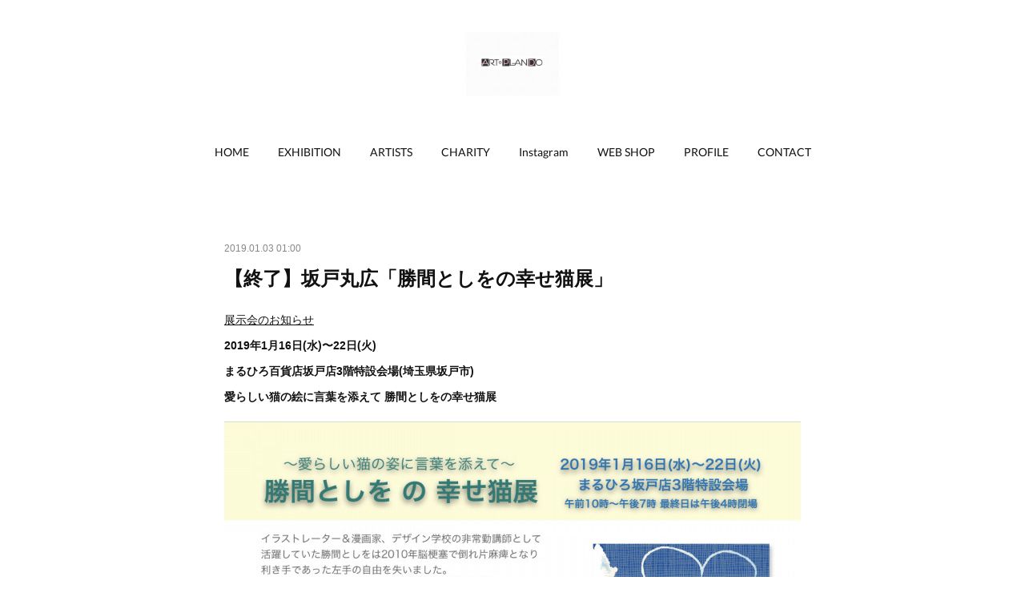

--- FILE ---
content_type: text/html; charset=utf-8
request_url: https://www.artplando.com/posts/5659832
body_size: 9229
content:
<!doctype html>

            <html lang="ja" data-reactroot=""><head><meta charSet="UTF-8"/><meta http-equiv="X-UA-Compatible" content="IE=edge"/><meta name="viewport" content="width=device-width,user-scalable=no,initial-scale=1.0,minimum-scale=1.0,maximum-scale=1.0"/><title data-react-helmet="true">【終了】坂戸丸広「勝間としをの幸せ猫展」 | ART・PLAN DO  ー株式会社アート・プランドゥー</title><link data-react-helmet="true" rel="canonical" href="https://www.artplando.com/posts/5659832/"/><meta name="description" content="展示会のお知らせ2019年1月16日(水)〜22日(火)まるひろ百貨店坂戸店3階特設会場(埼玉県坂戸市)愛らしい猫の絵に言葉を添えて 勝間としをの幸せ猫展"/><meta property="fb:app_id" content="522776621188656"/><meta property="og:url" content="https://www.artplando.com/posts/5659832"/><meta property="og:type" content="article"/><meta property="og:title" content="【終了】坂戸丸広「勝間としをの幸せ猫展」"/><meta property="og:description" content="展示会のお知らせ2019年1月16日(水)〜22日(火)まるひろ百貨店坂戸店3階特設会場(埼玉県坂戸市)愛らしい猫の絵に言葉を添えて 勝間としをの幸せ猫展"/><meta property="og:image" content="https://cdn.amebaowndme.com/madrid-prd/madrid-web/images/sites/615822/d477eced65a840145586380d5f94f9ee_00fdb1be331c697d2573437662c996f3.jpg"/><meta property="og:site_name" content="ART・PLAN DO  ー株式会社アート・プランドゥー"/><meta property="og:locale" content="ja_JP"/><meta name="twitter:card" content="summary_large_image"/><meta name="twitter:site" content="@amebaownd"/><meta name="twitter:title" content="【終了】坂戸丸広「勝間としをの幸せ猫展」 | ART・PLAN DO  ー株式会社アート・プランドゥー"/><meta name="twitter:description" content="展示会のお知らせ2019年1月16日(水)〜22日(火)まるひろ百貨店坂戸店3階特設会場(埼玉県坂戸市)愛らしい猫の絵に言葉を添えて 勝間としをの幸せ猫展"/><meta name="twitter:image" content="https://cdn.amebaowndme.com/madrid-prd/madrid-web/images/sites/615822/d477eced65a840145586380d5f94f9ee_00fdb1be331c697d2573437662c996f3.jpg"/><meta name="twitter:app:id:iphone" content="911640835"/><meta name="twitter:app:url:iphone" content="amebaownd://public/sites/615822/posts/5659832"/><meta name="twitter:app:id:googleplay" content="jp.co.cyberagent.madrid"/><meta name="twitter:app:url:googleplay" content="amebaownd://public/sites/615822/posts/5659832"/><meta name="twitter:app:country" content="US"/><link rel="amphtml" href="https://amp.amebaownd.com/posts/5659832"/><link rel="alternate" type="application/rss+xml" title="ART・PLAN DO  ー株式会社アート・プランドゥー" href="https://www.artplando.com/rss.xml"/><link rel="alternate" type="application/atom+xml" title="ART・PLAN DO  ー株式会社アート・プランドゥー" href="https://www.artplando.com/atom.xml"/><link rel="sitemap" type="application/xml" title="Sitemap" href="/sitemap.xml"/><link href="https://static.amebaowndme.com/madrid-frontend/css/user.min-a66be375c.css" rel="stylesheet" type="text/css"/><link href="https://static.amebaowndme.com/madrid-frontend/css/belle/index.min-a66be375c.css" rel="stylesheet" type="text/css"/><link rel="icon" href="https://static.amebaowndme.com/madrid-frontend/images/app/common/favicon.ico"/><style id="site-colors" charSet="UTF-8">.u-nav-clr {
  color: #111111;
}
.u-nav-bdr-clr {
  border-color: #111111;
}
.u-nav-bg-clr {
  background-color: #eeeeee;
}
.u-nav-bg-bdr-clr {
  border-color: #eeeeee;
}
.u-site-clr {
  color: ;
}
.u-base-bg-clr {
  background-color: #ffffff;
}
.u-btn-clr {
  color: #aaaaaa;
}
.u-btn-clr:hover,
.u-btn-clr--active {
  color: rgba(170,170,170, 0.7);
}
.u-btn-clr--disabled,
.u-btn-clr:disabled {
  color: rgba(170,170,170, 0.5);
}
.u-btn-bdr-clr {
  border-color: #bbbbbb;
}
.u-btn-bdr-clr:hover,
.u-btn-bdr-clr--active {
  border-color: rgba(187,187,187, 0.7);
}
.u-btn-bdr-clr--disabled,
.u-btn-bdr-clr:disabled {
  border-color: rgba(187,187,187, 0.5);
}
.u-btn-bg-clr {
  background-color: #bbbbbb;
}
.u-btn-bg-clr:hover,
.u-btn-bg-clr--active {
  background-color: rgba(187,187,187, 0.7);
}
.u-btn-bg-clr--disabled,
.u-btn-bg-clr:disabled {
  background-color: rgba(187,187,187, 0.5);
}
.u-txt-clr {
  color: #111111;
}
.u-txt-clr--lv1 {
  color: rgba(17,17,17, 0.7);
}
.u-txt-clr--lv2 {
  color: rgba(17,17,17, 0.5);
}
.u-txt-clr--lv3 {
  color: rgba(17,17,17, 0.3);
}
.u-txt-bg-clr {
  background-color: #e7e7e7;
}
.u-lnk-clr,
.u-clr-area a {
  color: #b38d19;
}
.u-lnk-clr:visited,
.u-clr-area a:visited {
  color: rgba(179,141,25, 0.7);
}
.u-lnk-clr:hover,
.u-clr-area a:hover {
  color: rgba(179,141,25, 0.5);
}
.u-ttl-blk-clr {
  color: #111111;
}
.u-ttl-blk-bdr-clr {
  border-color: #111111;
}
.u-ttl-blk-bdr-clr--lv1 {
  border-color: #cfcfcf;
}
.u-bdr-clr {
  border-color: #e6e6e6;
}
.u-acnt-bdr-clr {
  border-color: #b38d19;
}
.u-acnt-bg-clr {
  background-color: #b38d19;
}
body {
  background-color: #ffffff;
}
blockquote {
  color: rgba(17,17,17, 0.7);
  border-left-color: #e6e6e6;
};</style><style id="user-css" charSet="UTF-8">;</style><style media="screen and (max-width: 800px)" id="user-sp-css" charSet="UTF-8">;</style><script>
              (function(i,s,o,g,r,a,m){i['GoogleAnalyticsObject']=r;i[r]=i[r]||function(){
              (i[r].q=i[r].q||[]).push(arguments)},i[r].l=1*new Date();a=s.createElement(o),
              m=s.getElementsByTagName(o)[0];a.async=1;a.src=g;m.parentNode.insertBefore(a,m)
              })(window,document,'script','//www.google-analytics.com/analytics.js','ga');
            </script></head><body id="mdrd-a66be375c" class="u-txt-clr u-base-bg-clr theme-belle plan-premium hide-owndbar "><noscript><iframe src="//www.googletagmanager.com/ns.html?id=GTM-PXK9MM" height="0" width="0" style="display:none;visibility:hidden"></iframe></noscript><script>
            (function(w,d,s,l,i){w[l]=w[l]||[];w[l].push({'gtm.start':
            new Date().getTime(),event:'gtm.js'});var f=d.getElementsByTagName(s)[0],
            j=d.createElement(s),dl=l!='dataLayer'?'&l='+l:'';j.async=true;j.src=
            '//www.googletagmanager.com/gtm.js?id='+i+dl;f.parentNode.insertBefore(j,f);
            })(window,document, 'script', 'dataLayer', 'GTM-PXK9MM');
            </script><div id="content"><div class="page " data-reactroot=""><div class="page__outer"><div class="page__inner u-base-bg-clr"><header class="page__header header"><div class="header__inner u-nav-bg-bdr-clr"><div class="site-icon"><div><img alt=""/></div></div><nav role="navigation" class="header__nav global-nav js-nav-overflow-criterion "><ul class="global-nav__list u-base-bg-clr u-nav-bg-bdr-clr "><li role="button" class="global-nav__item u-nav-bg-bdr-clr js-nav-item "><a target="" class="u-nav-clr u-font u-nav-bdr-clr" href="/">HOME</a></li><li role="button" class="global-nav__item u-nav-bg-bdr-clr js-nav-item "><a target="" class="u-nav-clr u-font u-nav-bdr-clr" href="/pages/2538415/static">EXHIBITION</a></li><li role="button" class="global-nav__item u-nav-bg-bdr-clr js-nav-item "><a target="" class="u-nav-clr u-font u-nav-bdr-clr" href="/pages/2538212/page_201707071634">ARTISTS</a></li><li role="button" class="global-nav__item u-nav-bg-bdr-clr js-nav-item "><a target="" class="u-nav-clr u-font u-nav-bdr-clr" href="/pages/2539399/static">CHARITY</a></li><li role="button" class="global-nav__item u-nav-bg-bdr-clr js-nav-item "><a target="" class="u-nav-clr u-font u-nav-bdr-clr" href="/pages/2538373/instagramAlbum">Instagram</a></li><li role="button" class="global-nav__item u-nav-bg-bdr-clr js-nav-item "><a href="https://artplando.thebase.in" target="_blank" class="u-nav-clr u-font u-nav-bdr-clr">WEB SHOP</a></li><li role="button" class="global-nav__item u-nav-bg-bdr-clr js-nav-item "><a target="" class="u-nav-clr u-font u-nav-bdr-clr" href="/pages/2539400/static">PROFILE</a></li><li role="button" class="global-nav__item u-nav-bg-bdr-clr js-nav-item "><a target="" class="u-nav-clr u-font u-nav-bdr-clr" href="/pages/2675812/page_201903091554">CONTACT</a></li></ul></nav><button class="header__icon icon icon--menu2 u-nav-clr"></button></div></header><div><div class="page__main--outer"><div role="main" class="page__main page__main--blog-detail"><div class="section"><div class="blog-article-outer"><article class="blog-article"><div class="blog-article__inner"><div class="blog-article__header"><time class="blog-article__date u-txt-clr u-txt-clr--lv2" dateTime="2019-01-03T01:00:48Z">2019.01.03 01:00</time></div><div class="blog-article__content"><div class="blog-article__title blog-title"><h1 class="blog-title__text u-txt-clr">【終了】坂戸丸広「勝間としをの幸せ猫展」</h1></div><div class="blog-article__body blog-body"><div class="blog-body__item"><div class="blog-body__text u-txt-clr u-clr-area" data-block-type="text"><div><u>展示会のお知らせ</u></div><div><b>2019年1月16日(水)〜22日(火)</b></div><div><b>まるひろ百貨店坂戸店3階特設会場(埼玉県坂戸市)</b></div><div><b>愛らしい猫の絵に言葉を添えて 勝間としをの幸せ猫展</b></div></div></div><div class="blog-body__item"><div class="img img__item-- img__item--fit"><div><img alt=""/></div></div></div></div></div><div class="blog-article__footer"><div class="bloginfo"><div class="bloginfo__category bloginfo-category"><ul class="bloginfo-category__list bloginfo-category-list"><li class="bloginfo-category-list__item"><a class="u-txt-clr u-txt-clr--lv2" href="/posts/categories/1742463">exhibition<!-- -->(<!-- -->244<!-- -->)</a></li><li class="bloginfo-category-list__item"><a class="u-txt-clr u-txt-clr--lv2" href="/posts/categories/1856810">勝間としを<!-- -->(<!-- -->137<!-- -->)</a></li><li class="bloginfo-category-list__item"><a class="u-txt-clr u-txt-clr--lv2" href="/posts/categories/1856806">過去の展示会<!-- -->(<!-- -->33<!-- -->)</a></li></ul></div></div><div class="reblog-btn-outer"><div class="reblog-btn-body"><button class="reblog-btn"><span class="reblog-btn__inner"><span class="icon icon--reblog2"></span></span></button></div></div></div></div><div class="complementary-outer complementary-outer--slot2"><div class="complementary complementary--shareButton "><div class="block-type--shareButton"><div class="share share--filled share--filled-4"><button class="share__btn--facebook share__btn share__btn--filled"><span aria-hidden="true" class="icon--facebook icon"></span></button><button class="share__btn--twitter share__btn share__btn--filled"><span aria-hidden="true" class="icon--twitter icon"></span></button><button class="share__btn--nanagogo share__btn share__btn--filled"><span aria-hidden="true" class="icon--nanagogo icon"></span></button></div></div></div><div class="complementary complementary--quote "><div class="block-type--quote"><div class="quote u-clr-area quote--artplando on the base"><div class="ogp u-bdr-clr"><a target="_blank" class="ogp__action" href="https://artplando.thebase.in"><div class="ogp__img"><div><img alt=""/></div></div><div class="ogp__body"><p class="ogp__title u-txt-clr">artplando  on the BASE</p><div class="ogp__text u-txt-clr u-txt-clr--lv1"><p>絵のある暮らしを　ご提案して　そろそろ10年近くになります。普段は百貨店の企画展や　福祉団体との異業種提携のチャリティ絵画展を企画運営しています。個展から大規模な総合展まで行っています。その中で出会った画家、作品、お客様との良いご縁に恵まれ今日に至っています。店主お勧めの作品を随時　出品していきます。</p></div><p class="ogp__site ogp__site--ellipsis u-txt-clr u-txt-clr--lv1">artplando on the BASE</p></div></a></div></div></div></div><div class="complementary complementary--siteFollow "><div class="block-type--siteFollow"><div class="site-follow u-bdr-clr"><div class="site-follow__img"><div><img alt=""/></div></div><div class="site-follow__body"><p class="site-follow__title u-txt-clr"><span class="site-follow__title-inner ">ART・PLAN DO  ー株式会社アート・プランドゥー</span></p><p class="site-follow__text u-txt-clr u-txt-clr--lv1">絵のある暮らしを提案します
〜個展から総合展まで魅力ある企画をお届け〜

絵画が人の心に、安らぎや喜び そして生きることへの勇気を与えることを信じて
アート・プランドゥは絵画を商うことで社会に貢献することを起業の礎としています</p><div class="site-follow__btn-outer"><button class="site-follow__btn site-follow__btn--yet"><div class="site-follow__btn-text"><span aria-hidden="true" class="site-follow__icon icon icon--plus"></span>フォロー</div></button></div></div></div></div></div><div class="complementary complementary--postPrevNext "><div class="block-type--postPrevNext"><div class="pager pager--type1"><ul class="pager__list"><li class="pager__item pager__item--prev pager__item--bg"><a class="pager__item-inner " style="background-image:url(https://cdn.amebaowndme.com/madrid-prd/madrid-web/images/sites/615822/217e9ea18d018583b54231c2a75d6160_5218f256e75e5eb1ddcab1102867d26d.jpg?width=400)" href="/posts/5659848"><time class="pager__date " dateTime="2019-01-14T01:00:17Z">2019.01.14 01:00</time><div><span class="pager__description ">【終了】八重洲BC「勝間としをの幸せ猫展」</span></div><span aria-hidden="true" class="pager__icon icon icon--disclosure-l4 "></span></a></li><li class="pager__item pager__item--next pager__item--bg"><a class="pager__item-inner " style="background-image:url(https://cdn.amebaowndme.com/madrid-prd/madrid-web/images/sites/615822/4c9d2f6e44350bb7f471e2a87d9fd67c_477a1fdf9292a0b25e69094f67cb6381.jpg?width=400)" href="/posts/5659813"><time class="pager__date " dateTime="2019-01-03T01:00:19Z">2019.01.03 01:00</time><div><span class="pager__description ">【終了】八重洲BC「白石貴士心の風景展」</span></div><span aria-hidden="true" class="pager__icon icon icon--disclosure-r4 "></span></a></li></ul></div></div></div></div><div class="blog-article__comment"><div class="comment-list js-comment-list" style="display:none"><div><p class="comment-count u-txt-clr u-txt-clr--lv2"><span>0</span>コメント</p><ul><li class="comment-list__item comment-item js-comment-form"><div class="comment-item__body"><form class="comment-item__form u-bdr-clr "><div class="comment-item__form-head"><textarea type="text" id="post-comment" maxLength="1100" placeholder="コメントする..." class="comment-item__input"></textarea></div><div class="comment-item__form-foot"><p class="comment-item__count-outer"><span class="comment-item__count ">1000</span> / 1000</p><button type="submit" disabled="" class="comment-item__submit">投稿</button></div></form></div></li></ul></div></div></div><div class="pswp" tabindex="-1" role="dialog" aria-hidden="true"><div class="pswp__bg"></div><div class="pswp__scroll-wrap"><div class="pswp__container"><div class="pswp__item"></div><div class="pswp__item"></div><div class="pswp__item"></div></div><div class="pswp__ui pswp__ui--hidden"><div class="pswp__top-bar"><div class="pswp__counter"></div><button class="pswp__button pswp__button--close" title="Close (Esc)"></button><button class="pswp__button pswp__button--share" title="Share"></button><button class="pswp__button pswp__button--fs" title="Toggle fullscreen"></button><button class="pswp__button pswp__button--zoom" title="Zoom in/out"></button><div class="pswp__preloader"><div class="pswp__preloader__icn"><div class="pswp__preloader__cut"><div class="pswp__preloader__donut"></div></div></div></div></div><div class="pswp__share-modal pswp__share-modal--hidden pswp__single-tap"><div class="pswp__share-tooltip"></div></div><div class="pswp__button pswp__button--close pswp__close"><span class="pswp__close__item pswp__close"></span><span class="pswp__close__item pswp__close"></span></div><div class="pswp__bottom-bar"><button class="pswp__button pswp__button--arrow--left js-lightbox-arrow" title="Previous (arrow left)"></button><button class="pswp__button pswp__button--arrow--right js-lightbox-arrow" title="Next (arrow right)"></button></div><div class=""><div class="pswp__caption"><div class="pswp__caption"></div><div class="pswp__caption__link"><a class="js-link"></a></div></div></div></div></div></div></article></div></div></div></div></div><footer role="contentinfo" class="page__footer footer" style="opacity:1 !important;visibility:visible !important;text-indent:0 !important;overflow:visible !important;position:static !important"><div class="footer__inner u-bdr-clr " style="opacity:1 !important;visibility:visible !important;text-indent:0 !important;overflow:visible !important;display:block !important;transform:none !important"><div class="footer__item u-bdr-clr" style="opacity:1 !important;visibility:visible !important;text-indent:0 !important;overflow:visible !important;display:block !important;transform:none !important"><p class="footer__copyright u-font"><small class="u-txt-clr u-txt-clr--lv2 u-font" style="color:rgba(17,17,17, 0.5) !important">Copyright ©︎ ArtPlando,Inc. All Rights Reserved.</small></p></div></div></footer></div></div><div class="toast"></div></div></div><script charSet="UTF-8">window.mdrdEnv="prd";</script><script charSet="UTF-8">window.INITIAL_STATE={"authenticate":{"authCheckCompleted":false,"isAuthorized":false},"blogPostReblogs":{},"category":{},"currentSite":{"fetching":false,"status":null,"site":{}},"shopCategory":{},"categories":{},"notifications":{},"page":{},"paginationTitle":{},"postArchives":{},"postComments":{"5659832":{"data":[],"pagination":{"total":0,"offset":0,"limit":0,"cursors":{"after":"","before":""}},"fetching":false},"submitting":false,"postStatus":null},"postDetail":{"postDetail-blogPostId:5659832":{"fetching":false,"loaded":true,"meta":{"code":200},"data":{"id":"5659832","userId":"784487","siteId":"615822","status":"publish","title":"【終了】坂戸丸広「勝間としをの幸せ猫展」","contents":[{"type":"text","format":"html","value":"\u003Cdiv\u003E\u003Cu\u003E展示会のお知らせ\u003C\u002Fu\u003E\u003C\u002Fdiv\u003E\u003Cdiv\u003E\u003Cb\u003E2019年1月16日(水)〜22日(火)\u003C\u002Fb\u003E\u003C\u002Fdiv\u003E\u003Cdiv\u003E\u003Cb\u003Eまるひろ百貨店坂戸店3階特設会場(埼玉県坂戸市)\u003C\u002Fb\u003E\u003C\u002Fdiv\u003E\u003Cdiv\u003E\u003Cb\u003E愛らしい猫の絵に言葉を添えて 勝間としをの幸せ猫展\u003C\u002Fb\u003E\u003C\u002Fdiv\u003E"},{"type":"image","fit":true,"scale":1,"align":"","url":"https:\u002F\u002Fcdn.amebaowndme.com\u002Fmadrid-prd\u002Fmadrid-web\u002Fimages\u002Fsites\u002F615822\u002Fd477eced65a840145586380d5f94f9ee_00fdb1be331c697d2573437662c996f3.jpg","link":"","width":1292,"height":1822,"target":"_self","lightboxIndex":0}],"urlPath":"","publishedUrl":"https:\u002F\u002Fwww.artplando.com\u002Fposts\u002F5659832","ogpDescription":"","ogpImageUrl":"","contentFiltered":"","viewCount":0,"commentCount":0,"reblogCount":0,"prevBlogPost":{"id":"5659848","title":"【終了】八重洲BC「勝間としをの幸せ猫展」","summary":"展示会のお知らせ2019年1月21日(月)〜27日(日)八重洲ブックセンター1階(東京駅八重洲南口)愛らしい猫の絵に言葉を添えて 勝間としをの幸せ猫展","imageUrl":"https:\u002F\u002Fcdn.amebaowndme.com\u002Fmadrid-prd\u002Fmadrid-web\u002Fimages\u002Fsites\u002F615822\u002F217e9ea18d018583b54231c2a75d6160_5218f256e75e5eb1ddcab1102867d26d.jpg","publishedAt":"2019-01-14T01:00:17Z"},"nextBlogPost":{"id":"5659813","title":"【終了】八重洲BC「白石貴士心の風景展」","summary":"展示会のお知らせ2019年1月14日(月)〜20日八重洲ブックセンター 1階 (東京駅八重洲南口)〜空と大地と風と〜白石貴士こころの風景展","imageUrl":"https:\u002F\u002Fcdn.amebaowndme.com\u002Fmadrid-prd\u002Fmadrid-web\u002Fimages\u002Fsites\u002F615822\u002F4c9d2f6e44350bb7f471e2a87d9fd67c_477a1fdf9292a0b25e69094f67cb6381.jpg","publishedAt":"2019-01-03T01:00:19Z"},"rebloggedPost":false,"blogCategories":[{"id":"1742463","siteId":"615822","label":"exhibition","publishedCount":244,"createdAt":"2019-02-02T15:15:55Z","updatedAt":"2025-10-30T22:48:27Z"},{"id":"1856810","siteId":"615822","label":"勝間としを","publishedCount":137,"createdAt":"2019-03-27T11:54:52Z","updatedAt":"2025-09-18T01:39:53Z"},{"id":"1856806","siteId":"615822","label":"過去の展示会","publishedCount":33,"createdAt":"2019-03-27T11:53:43Z","updatedAt":"2025-10-30T22:48:27Z"}],"user":{"id":"784487","nickname":"artplando","description":"","official":false,"photoUrl":"https:\u002F\u002Fprofile-api.ameba.jp\u002Fv2\u002Fas\u002Fse3a9d7be9219974f2adb327da1b7dd62912e3d0\u002FprofileImage?cat=300","followingCount":1,"createdAt":"2019-01-22T04:33:48Z","updatedAt":"2025-11-13T01:27:12Z"},"updateUser":{"id":"784487","nickname":"artplando","description":"","official":false,"photoUrl":"https:\u002F\u002Fprofile-api.ameba.jp\u002Fv2\u002Fas\u002Fse3a9d7be9219974f2adb327da1b7dd62912e3d0\u002FprofileImage?cat=300","followingCount":1,"createdAt":"2019-01-22T04:33:48Z","updatedAt":"2025-11-13T01:27:12Z"},"comments":{"pagination":{"total":0,"offset":0,"limit":0,"cursors":{"after":"","before":""}},"data":[]},"publishedAt":"2019-01-03T01:00:48Z","createdAt":"2019-02-02T15:21:45Z","updatedAt":"2019-03-27T11:58:58Z","version":3}}},"postList":{},"shopList":{},"shopItemDetail":{},"pureAd":{},"keywordSearch":{},"proxyFrame":{"loaded":false},"relatedPostList":{},"route":{"route":{"path":"\u002Fposts\u002F:blog_post_id","component":function Connect(props, context) {
        _classCallCheck(this, Connect);

        var _this = _possibleConstructorReturn(this, _Component.call(this, props, context));

        _this.version = version;
        _this.store = props.store || context.store;

        (0, _invariant2["default"])(_this.store, 'Could not find "store" in either the context or ' + ('props of "' + connectDisplayName + '". ') + 'Either wrap the root component in a <Provider>, ' + ('or explicitly pass "store" as a prop to "' + connectDisplayName + '".'));

        var storeState = _this.store.getState();
        _this.state = { storeState: storeState };
        _this.clearCache();
        return _this;
      },"route":{"id":"0","type":"blog_post_detail","idForType":"0","title":"","urlPath":"\u002Fposts\u002F:blog_post_id","isHomePage":false}},"params":{"blog_post_id":"5659832"},"location":{"pathname":"\u002Fposts\u002F5659832","search":"","hash":"","action":"POP","key":"qa2qkx","query":{}}},"siteConfig":{"tagline":"絵のある暮らしを提案します\n〜個展から総合展まで魅力ある企画をお届け〜\n\n絵画が人の心に、安らぎや喜び そして生きることへの勇気を与えることを信じて\nアート・プランドゥは絵画を商うことで社会に貢献することを起業の礎としています","title":"ART・PLAN DO  ー株式会社アート・プランドゥー","copyright":"Copyright ©︎ ArtPlando,Inc. All Rights Reserved.","iconUrl":"https:\u002F\u002Fcdn.amebaowndme.com\u002Fmadrid-prd\u002Fmadrid-web\u002Fimages\u002Fsites\u002F615822\u002F399f6205a31740a6b9b152a888abf0ff_e94d4f7e41d63397dd4264bae08506b8.jpg","logoUrl":"https:\u002F\u002Fcdn.amebaowndme.com\u002Fmadrid-prd\u002Fmadrid-web\u002Fimages\u002Fsites\u002F615822\u002F40b9270028a32e3bf5e93275a12c383f_670b30af0d9ca57a0295b3b6e32fc8aa.jpg","coverImageUrl":"https:\u002F\u002Fcdn.amebaowndme.com\u002Fmadrid-prd\u002Fmadrid-web\u002Fimages\u002Fsites\u002F615822\u002Fa65a11c1094c732ec31aec4f3cac548c_0acf32f9894df5d5988c33a92fe7493e.jpg","homePageId":"2538210","siteId":"615822","siteCategoryIds":[371],"themeId":"8","theme":"belle","shopId":"artplando","openedShop":false,"shop":{"law":{"userType":"","corporateName":"","firstName":"","lastName":"","zipCode":"","prefecture":"","address":"","telNo":"","aboutContact":"","aboutPrice":"","aboutPay":"","aboutService":"","aboutReturn":""},"privacyPolicy":{"operator":"","contact":"","collectAndUse":"","restrictionToThirdParties":"","supervision":"","disclosure":"","cookie":""}},"user":{"id":"784487","nickname":"artplando","photoUrl":"","createdAt":"2019-01-22T04:33:48Z","updatedAt":"2025-11-13T01:27:12Z"},"commentApproval":"reject","plan":{"id":"6","name":"premium-annual","ownd_header":true,"powered_by":true,"pure_ads":true},"verifiedType":"general","navigations":[{"title":"HOME","urlPath":".\u002F","target":"_self","pageId":"2538210"},{"title":"EXHIBITION","urlPath":".\u002Fpages\u002F2538415\u002Fstatic","target":"_self","pageId":"2538415"},{"title":"ARTISTS","urlPath":".\u002Fpages\u002F2538212\u002Fpage_201707071634","target":"_self","pageId":"2538212"},{"title":"CHARITY","urlPath":".\u002Fpages\u002F2539399\u002Fstatic","target":"_self","pageId":"2539399"},{"title":"Instagram","urlPath":".\u002Fpages\u002F2538373\u002FinstagramAlbum","target":"_self","pageId":"2538373"},{"title":"WEB SHOP","urlPath":"https:\u002F\u002Fartplando.thebase.in","target":"_blank","pageId":"0"},{"title":"PROFILE","urlPath":".\u002Fpages\u002F2539400\u002Fstatic","target":"_self","pageId":"2539400"},{"title":"CONTACT","urlPath":".\u002Fpages\u002F2675812\u002Fpage_201903091554","target":"_self","pageId":"2675812"}],"routings":[{"id":"0","type":"blog","idForType":"0","title":"","urlPath":"\u002Fposts\u002Fpage\u002F:page_num","isHomePage":false},{"id":"0","type":"blog_post_archive","idForType":"0","title":"","urlPath":"\u002Fposts\u002Farchives\u002F:yyyy\u002F:mm","isHomePage":false},{"id":"0","type":"blog_post_archive","idForType":"0","title":"","urlPath":"\u002Fposts\u002Farchives\u002F:yyyy\u002F:mm\u002Fpage\u002F:page_num","isHomePage":false},{"id":"0","type":"blog_post_category","idForType":"0","title":"","urlPath":"\u002Fposts\u002Fcategories\u002F:category_id","isHomePage":false},{"id":"0","type":"blog_post_category","idForType":"0","title":"","urlPath":"\u002Fposts\u002Fcategories\u002F:category_id\u002Fpage\u002F:page_num","isHomePage":false},{"id":"0","type":"author","idForType":"0","title":"","urlPath":"\u002Fauthors\u002F:user_id","isHomePage":false},{"id":"0","type":"author","idForType":"0","title":"","urlPath":"\u002Fauthors\u002F:user_id\u002Fpage\u002F:page_num","isHomePage":false},{"id":"0","type":"blog_post_category","idForType":"0","title":"","urlPath":"\u002Fposts\u002Fcategory\u002F:category_id","isHomePage":false},{"id":"0","type":"blog_post_category","idForType":"0","title":"","urlPath":"\u002Fposts\u002Fcategory\u002F:category_id\u002Fpage\u002F:page_num","isHomePage":false},{"id":"0","type":"blog_post_detail","idForType":"0","title":"","urlPath":"\u002Fposts\u002F:blog_post_id","isHomePage":false},{"id":"0","type":"shopItem","idForType":"0","title":"","urlPath":"\u002FshopItems\u002F:shopItemId","isHomePage":false},{"id":"0","type":"shopItemList","idForType":"0","title":"","urlPath":"\u002FshopItems\u002Fpage\u002F:pageNum","isHomePage":false},{"id":"0","type":"shopItemCategory","idForType":"0","title":"","urlPath":"\u002FshopItems\u002Fcategories\u002F:shopItemCategoryId","isHomePage":false},{"id":"0","type":"shopItemCategory","idForType":"0","title":"","urlPath":"\u002FshopItems\u002Fcategories\u002F:shopItemCategoryId\u002Fpage\u002F:pageNum","isHomePage":false},{"id":"0","type":"keywordSearch","idForType":"0","title":"","urlPath":"\u002Fsearch\u002Fq\u002F:query","isHomePage":false},{"id":"0","type":"keywordSearch","idForType":"0","title":"","urlPath":"\u002Fsearch\u002Fq\u002F:query\u002Fpage\u002F:page_num","isHomePage":false},{"id":"2675812","type":"static","idForType":"0","title":"CONTACT","urlPath":"\u002Fpages\u002F2675812\u002F","isHomePage":false},{"id":"2675812","type":"static","idForType":"0","title":"CONTACT","urlPath":"\u002Fpages\u002F2675812\u002F:url_path","isHomePage":false},{"id":"2539401","type":"static","idForType":"0","title":"Page","urlPath":"\u002Fpages\u002F2539401\u002F","isHomePage":false},{"id":"2539401","type":"static","idForType":"0","title":"Page","urlPath":"\u002Fpages\u002F2539401\u002F:url_path","isHomePage":false},{"id":"2539400","type":"static","idForType":"0","title":"PROFILE","urlPath":"\u002Fpages\u002F2539400\u002F","isHomePage":false},{"id":"2539400","type":"static","idForType":"0","title":"PROFILE","urlPath":"\u002Fpages\u002F2539400\u002F:url_path","isHomePage":false},{"id":"2539399","type":"static","idForType":"0","title":"CHARITY","urlPath":"\u002Fpages\u002F2539399\u002F","isHomePage":false},{"id":"2539399","type":"static","idForType":"0","title":"CHARITY","urlPath":"\u002Fpages\u002F2539399\u002F:url_path","isHomePage":false},{"id":"2538415","type":"static","idForType":"0","title":"EXHIBITION","urlPath":"\u002Fpages\u002F2538415\u002F","isHomePage":false},{"id":"2538415","type":"static","idForType":"0","title":"EXHIBITION","urlPath":"\u002Fpages\u002F2538415\u002F:url_path","isHomePage":false},{"id":"2538373","type":"instagramAlbum","idForType":"62113","title":"Instagram","urlPath":"\u002Fpages\u002F2538373\u002F","isHomePage":false},{"id":"2538373","type":"instagramAlbum","idForType":"62113","title":"Instagram","urlPath":"\u002Fpages\u002F2538373\u002F:url_path","isHomePage":false},{"id":"2538373","type":"instagramAlbum","idForType":"62113","title":"Instagram","urlPath":"\u002Finstagram_photos\u002Fpage\u002F:page_num","isHomePage":false},{"id":"2538212","type":"static","idForType":"0","title":"ARTISTS","urlPath":"\u002Fpages\u002F2538212\u002F","isHomePage":false},{"id":"2538212","type":"static","idForType":"0","title":"ARTISTS","urlPath":"\u002Fpages\u002F2538212\u002F:url_path","isHomePage":false},{"id":"2538210","type":"blog","idForType":"0","title":"HOME","urlPath":"\u002Fpages\u002F2538210\u002F","isHomePage":true},{"id":"2538210","type":"blog","idForType":"0","title":"HOME","urlPath":"\u002Fpages\u002F2538210\u002F:url_path","isHomePage":true},{"id":"2538210","type":"blog","idForType":"0","title":"HOME","urlPath":"\u002F","isHomePage":true}],"siteColors":{"navigationBackground":"#eeeeee","navigationText":"#111111","siteTitleText":"","background":"#ffffff","buttonBackground":"#bbbbbb","buttonText":"#aaaaaa","text":"#111111","link":"#b38d19","titleBlock":"#111111","border":"#e6e6e6","accent":"#b38d19"},"wovnioAttribute":"","useAuthorBlock":false,"twitterHashtags":"","createdAt":"2019-01-22T04:33:51Z","seoTitle":"絵のある暮らしをあなたに -ART PLAN DO-  〈株式会社アート・プランドゥ〉","isPreview":false,"siteCategory":[{"id":"371","label":"会社や団体"}],"previewPost":null,"previewShopItem":null,"hasAmebaIdConnection":true,"serverTime":"2026-01-23T13:43:56Z","complementaries":{"1":{"contents":{"layout":{"rows":[{"columns":[{"blocks":[]}]}]}},"created_at":"2019-02-03T11:22:01Z","updated_at":"2019-02-03T11:22:01Z"},"2":{"contents":{"layout":{"rows":[{"columns":[{"blocks":[{"type":"shareButton","design":"filled","providers":["facebook","twitter","nanagogo","line"]},{"type":"quote","provider":"","url":"https:\u002F\u002Fartplando.thebase.in","json":{"thumbnail":"https:\u002F\u002Fbase-ec2if.akamaized.net\u002Fw=2048,a=0,q=90,u=0\u002Fimages\u002Fuser\u002Flogo\u002Fce4714c0fe46c9394c579fe3972fc88b.jpg","provider":"artplando on the BASE","url":"https:\u002F\u002Fartplando.thebase.in\u002F","title":"artplando  on the BASE","description":"絵のある暮らしを　ご提案して　そろそろ10年近くになります。普段は百貨店の企画展や　福祉団体との異業種提携のチャリティ絵画展を企画運営しています。個展から大規模な総合展まで行っています。その中で出会った画家、作品、お客様との良いご縁に恵まれ今日に至っています。店主お勧めの作品を随時　出品していきます。"},"html":""},{"type":"siteFollow","description":""},{"type":"postPrevNext","showImage":true}]}]}]}},"created_at":"2019-01-22T04:33:51Z","updated_at":"2019-02-03T11:22:01Z"},"3":{"contents":{"layout":{"rows":[{"columns":[{"blocks":[]}]}]}},"created_at":"2019-02-03T11:22:01Z","updated_at":"2019-02-03T11:22:01Z"},"4":{"contents":{"layout":{"rows":[{"columns":[{"blocks":[]}]}]}},"created_at":"2019-02-03T11:22:01Z","updated_at":"2019-02-03T11:22:01Z"},"11":{"contents":{"layout":{"rows":[{"columns":[{"blocks":[{"type":"siteFollow","description":""},{"type":"post","mode":"summary","title":"記事一覧","buttonTitle":"","limit":5,"layoutType":"sidebarm","categoryIds":"","showTitle":true,"showButton":true,"sortType":"recent"},{"type":"postsCategory","heading":"カテゴリ","showHeading":true,"showCount":true,"design":"tagcloud"},{"type":"postsArchive","heading":"アーカイブ","showHeading":true,"design":"accordion"},{"type":"keywordSearch","heading":"","showHeading":false}]}]}]}},"created_at":"2019-01-22T04:33:51Z","updated_at":"2019-01-22T04:40:41Z"}},"siteColorsCss":".u-nav-clr {\n  color: #111111;\n}\n.u-nav-bdr-clr {\n  border-color: #111111;\n}\n.u-nav-bg-clr {\n  background-color: #eeeeee;\n}\n.u-nav-bg-bdr-clr {\n  border-color: #eeeeee;\n}\n.u-site-clr {\n  color: ;\n}\n.u-base-bg-clr {\n  background-color: #ffffff;\n}\n.u-btn-clr {\n  color: #aaaaaa;\n}\n.u-btn-clr:hover,\n.u-btn-clr--active {\n  color: rgba(170,170,170, 0.7);\n}\n.u-btn-clr--disabled,\n.u-btn-clr:disabled {\n  color: rgba(170,170,170, 0.5);\n}\n.u-btn-bdr-clr {\n  border-color: #bbbbbb;\n}\n.u-btn-bdr-clr:hover,\n.u-btn-bdr-clr--active {\n  border-color: rgba(187,187,187, 0.7);\n}\n.u-btn-bdr-clr--disabled,\n.u-btn-bdr-clr:disabled {\n  border-color: rgba(187,187,187, 0.5);\n}\n.u-btn-bg-clr {\n  background-color: #bbbbbb;\n}\n.u-btn-bg-clr:hover,\n.u-btn-bg-clr--active {\n  background-color: rgba(187,187,187, 0.7);\n}\n.u-btn-bg-clr--disabled,\n.u-btn-bg-clr:disabled {\n  background-color: rgba(187,187,187, 0.5);\n}\n.u-txt-clr {\n  color: #111111;\n}\n.u-txt-clr--lv1 {\n  color: rgba(17,17,17, 0.7);\n}\n.u-txt-clr--lv2 {\n  color: rgba(17,17,17, 0.5);\n}\n.u-txt-clr--lv3 {\n  color: rgba(17,17,17, 0.3);\n}\n.u-txt-bg-clr {\n  background-color: #e7e7e7;\n}\n.u-lnk-clr,\n.u-clr-area a {\n  color: #b38d19;\n}\n.u-lnk-clr:visited,\n.u-clr-area a:visited {\n  color: rgba(179,141,25, 0.7);\n}\n.u-lnk-clr:hover,\n.u-clr-area a:hover {\n  color: rgba(179,141,25, 0.5);\n}\n.u-ttl-blk-clr {\n  color: #111111;\n}\n.u-ttl-blk-bdr-clr {\n  border-color: #111111;\n}\n.u-ttl-blk-bdr-clr--lv1 {\n  border-color: #cfcfcf;\n}\n.u-bdr-clr {\n  border-color: #e6e6e6;\n}\n.u-acnt-bdr-clr {\n  border-color: #b38d19;\n}\n.u-acnt-bg-clr {\n  background-color: #b38d19;\n}\nbody {\n  background-color: #ffffff;\n}\nblockquote {\n  color: rgba(17,17,17, 0.7);\n  border-left-color: #e6e6e6;\n}","siteFont":{"id":"9","name":"Lato"},"siteCss":"","siteSpCss":"","meta":{"Title":"【終了】坂戸丸広「勝間としをの幸せ猫展」 | 絵のある暮らしをあなたに -ART PLAN DO-  〈株式会社アート・プランドゥ〉","Description":"展示会のお知らせ2019年1月16日(水)〜22日(火)まるひろ百貨店坂戸店3階特設会場(埼玉県坂戸市)愛らしい猫の絵に言葉を添えて 勝間としをの幸せ猫展","Keywords":"","Noindex":false,"Nofollow":false,"CanonicalUrl":"https:\u002F\u002Fwww.artplando.com\u002Fposts\u002F5659832","AmpHtml":"https:\u002F\u002Famp.amebaownd.com\u002Fposts\u002F5659832","DisabledFragment":false,"OgMeta":{"Type":"article","Title":"【終了】坂戸丸広「勝間としをの幸せ猫展」","Description":"展示会のお知らせ2019年1月16日(水)〜22日(火)まるひろ百貨店坂戸店3階特設会場(埼玉県坂戸市)愛らしい猫の絵に言葉を添えて 勝間としをの幸せ猫展","Image":"https:\u002F\u002Fcdn.amebaowndme.com\u002Fmadrid-prd\u002Fmadrid-web\u002Fimages\u002Fsites\u002F615822\u002Fd477eced65a840145586380d5f94f9ee_00fdb1be331c697d2573437662c996f3.jpg","SiteName":"ART・PLAN DO  ー株式会社アート・プランドゥー","Locale":"ja_JP"},"DeepLinkMeta":{"Ios":{"Url":"amebaownd:\u002F\u002Fpublic\u002Fsites\u002F615822\u002Fposts\u002F5659832","AppStoreId":"911640835","AppName":"Ameba Ownd"},"Android":{"Url":"amebaownd:\u002F\u002Fpublic\u002Fsites\u002F615822\u002Fposts\u002F5659832","AppName":"Ameba Ownd","Package":"jp.co.cyberagent.madrid"},"WebUrl":"https:\u002F\u002Fwww.artplando.com\u002Fposts\u002F5659832"},"TwitterCard":{"Type":"summary_large_image","Site":"@amebaownd","Creator":"","Title":"【終了】坂戸丸広「勝間としをの幸せ猫展」 | ART・PLAN DO  ー株式会社アート・プランドゥー","Description":"展示会のお知らせ2019年1月16日(水)〜22日(火)まるひろ百貨店坂戸店3階特設会場(埼玉県坂戸市)愛らしい猫の絵に言葉を添えて 勝間としをの幸せ猫展","Image":"https:\u002F\u002Fcdn.amebaowndme.com\u002Fmadrid-prd\u002Fmadrid-web\u002Fimages\u002Fsites\u002F615822\u002Fd477eced65a840145586380d5f94f9ee_00fdb1be331c697d2573437662c996f3.jpg"},"TwitterAppCard":{"CountryCode":"US","IPhoneAppId":"911640835","AndroidAppPackageName":"jp.co.cyberagent.madrid","CustomUrl":"amebaownd:\u002F\u002Fpublic\u002Fsites\u002F615822\u002Fposts\u002F5659832"},"SiteName":"ART・PLAN DO  ー株式会社アート・プランドゥー","ImageUrl":"https:\u002F\u002Fcdn.amebaowndme.com\u002Fmadrid-prd\u002Fmadrid-web\u002Fimages\u002Fsites\u002F615822\u002Fd477eced65a840145586380d5f94f9ee_00fdb1be331c697d2573437662c996f3.jpg","FacebookAppId":"522776621188656","InstantArticleId":"","FaviconUrl":"","AppleTouchIconUrl":"","RssItems":[{"title":"ART・PLAN DO  ー株式会社アート・プランドゥー","url":"https:\u002F\u002Fwww.artplando.com\u002Frss.xml"}],"AtomItems":[{"title":"ART・PLAN DO  ー株式会社アート・プランドゥー","url":"https:\u002F\u002Fwww.artplando.com\u002Fatom.xml"}]},"googleConfig":{"TrackingCode":"UA-133654127-1","SiteVerificationCode":""},"lanceTrackingUrl":"","FRM_ID_SIGNUP":"c.ownd-sites_r.ownd-sites_615822","landingPageParams":{"domain":"www.artplando.com","protocol":"https","urlPath":"\u002Fposts\u002F5659832"}},"siteFollow":{},"siteServiceTokens":{},"snsFeed":{},"toastMessages":{"messages":[]},"user":{"loaded":false,"me":{}},"userSites":{"fetching":null,"sites":[]},"userSiteCategories":{}};</script><script src="https://static.amebaowndme.com/madrid-metro/js/belle-c961039a0e890b88fbda.js" charSet="UTF-8"></script><style charSet="UTF-8">    @font-face {
      font-family: 'Lato';
      src: url('https://static.amebaowndme.com/madrid-frontend/fonts/userfont/Lato.woff2');
    }
    .u-font {
      font-family: "Lato", "ヒラギノ角ゴ ProN W3", "Hiragino Kaku Gothic ProN", sans-serif;
    }  </style></body></html>